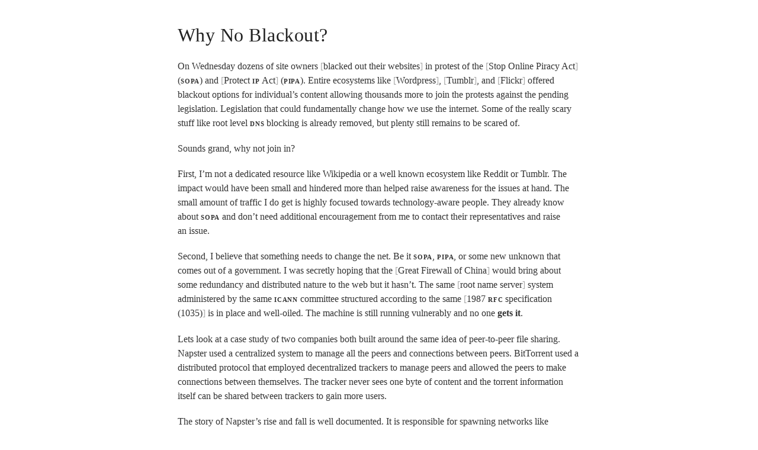

--- FILE ---
content_type: text/html
request_url: http://www.joshuakehn.com/2012/1/20/Why-No-Blackout.html
body_size: 3392
content:
<!DOCTYPE html>
<html lang="en">
<head>

    <meta charset="utf-8" />
    <meta name="viewport" content="width=680">
    <title>Why No Blackout? | Joshua Kehn</title>
<link rel="shortcut icon" href="../../../theme/images/favicon.png" />
    <link rel="stylesheet" type="text/css" href="../../../theme/css/style.css" />


<link href="https://secure.joshuakehn.com/atom.xml" type="application/atom+xml" rel="alternate" title="Atom Feed for Joshua Kehn" /><link href="https://secure.joshuakehn.com/feed.xml" type="application/rss+xml" rel="alternate" title="RSS Feed for Joshua Kehn" /><link href="https://secure.joshuakehn.com/atom/writing.xml" type="application/atom+xml" rel="alternate" title="Joshua Kehn Categories Atom Feed" /><link href="https://secure.joshuakehn.com/rss/writing.xml" type="application/rss+xml" rel="alternate" title="Joshua Kehn Categories RSS Feed" />

    <meta property="og:title" content="Why No Blackout?">
    <meta property="og:type" content="article">

    <meta proprty="twitter:site" content="@kehn_">
    <meta property="twitter:title" content="Why No Blackout?">
    <meta proprty="twitter:creator" content="@joshkehn">


    <link rel="canonical" href="../../../2012/1/20/Why-No-Blackout.html">
    <meta name="og:url" content="../../../2012/1/20/Why-No-Blackout.html">
    <meta name="twitter:url" content="../../../2012/1/20/Why-No-Blackout.html">

    <meta name="twitter:card" content="summary">

    
</head>

<body id="index" class="home">
    <div class="contents">


        <div class="inside-content">
<section id="content" class="body">


    <header>
        <h1 class="entry-title">
            <a href="../../../2012/1/20/Why-No-Blackout.html" title="Permalink to Why No Blackout?" rel="bookmark">Why No&nbsp;Blackout?</a>
        </h1>
        
    </header>

    <div class="entry-content">
        <p>On Wednesday dozens of site owners <a href="http://latimesblogs.latimes.com/technology/2012/01/sopa-blackout-who-is-joining-the-protest.html">blacked out their websites</a> in protest of the <a href="http://en.wikipedia.org/wiki/SOPA">Stop Online Piracy Act</a> (<span class="caps">SOPA</span>) and <a href="http://en.wikipedia.org/wiki/PROTECT_IP_Act">Protect <span class="caps">IP</span> Act</a> (<span class="caps">PIPA</span>). Entire ecosystems like <a href="http://wordpress.com/">Wordpress</a>, <a href="https://www.tumblr.com/">Tumblr</a>, and <a href="http://www.flickr.com/">Flickr</a> offered blackout options for individual&#8217;s content allowing thousands more to join the protests against the pending legislation. Legislation that could fundamentally change how we use the internet. Some of the really scary stuff like root level <span class="caps">DNS</span> blocking is already removed, but plenty still remains to be scared&nbsp;of.</p>
<p>Sounds grand, why not join&nbsp;in?</p>
<p>First, I&#8217;m not a dedicated resource like Wikipedia or a well known ecosystem like Reddit or Tumblr. The impact would have been small and hindered more than helped raise awareness for the issues at hand. The small amount of traffic I do get is highly focused towards technology-aware people. They already know about <span class="caps">SOPA</span> and don&#8217;t need additional encouragement from me to contact their representatives and raise an&nbsp;issue.</p>
<p>Second, I believe that something needs to change the net. Be it <span class="caps">SOPA</span>, <span class="caps">PIPA</span>, or some new unknown that comes out of a government. I was secretly hoping that the <a href="http://en.wikipedia.org/wiki/Golden_Shield_Project">Great Firewall of China</a> would bring about some redundancy and distributed nature to the web but it hasn&#8217;t. The same <a href="http://en.wikipedia.org/wiki/Root_name_server">root name server</a> system administered by the same <span class="caps">ICANN</span> committee structured according to the same <a href="http://tools.ietf.org/html/rfc1035">1987 <span class="caps">RFC</span> specification (1035)</a> is in place and well-oiled. The machine is still running vulnerably and no one <strong>gets it</strong>.</p>
<p>Lets look at a case study of two companies both built around the same idea of peer-to-peer file sharing. Napster used a centralized system to manage all the peers and connections between peers. BitTorrent used a distributed protocol that employed decentralized trackers to manage peers and allowed the peers to make connections between themselves. The tracker never sees one byte of content and the torrent information itself can be shared between trackers to gain more&nbsp;users.</p>
<p>The story of Napster&#8217;s rise and fall is well documented. It is responsible for spawning networks like Gnutella, eDonkey, and clients such as LimeWire<sup id="fnref:1"><a class="footnote-ref" href="#fn:1">1</a></sup>. These networks still exist, but their quality is dubious at best and a criminal honeypot at&nbsp;worst.</p>
<p>BitTorrent has gone on to prosper with advances like <a href="http://en.wikipedia.org/wiki/Distributed_hash_table">distributed hash tables</a> and <a href="http://en.wikipedia.org/wiki/BitTorrent_protocol_encryption">encryption</a>. [In]famous trackers like <a href="http://thepiratebay.se/">ThePirateBay.org</a> still live on in safe harbor countries having loose <span class="caps">IP</span> laws. The protocol itself has even found value outside of piracy as a method to deliver high-volume files easily using methods like <a href="http://en.wikipedia.org/wiki/BitTorrent_(protocol)#Web_seeding"><span class="caps">HTTP</span> Seeding</a> to augment the peer sharing&nbsp;aspect.</p>
<p>Taking charge of your own environment is not a crime. It&#8217;s like creating your own postal system. It will take some work to get a common language but the end result is a stable system that is virtually immune to attacks on the system as a whole because you have many flexible pieces working together. There are no weak&nbsp;links.</p>
<p>The future is distributed. It is not built on global awareness of all systems at all times. It accounts for failures and downtime. It allows people to remix and distribute not according to who came first but <em>who is the best</em>. This system is not easily susceptible to external fuckary. It&#8217;s a network that peers with reluctance rather than openly to&nbsp;everyone.</p>
<div class="footnote">
<hr>
<ol>
<li id="fn:1">
<p>The LimeWire client has been <a href="../../../2010/10/27/LimeWire-Closes-Shop.html">shut down since October 2010</a>.&#160;<a class="footnote-backref" href="#fnref:1" title="Jump back to footnote 1 in the text">&#8617;&#xFE0E;</a></p>
</li>
</ol>
</div>
    </div><!-- /.entry-content -->
    <footer class="post-info">
        <abbr class="published" title="2012-01-20T15:49:00-05:00">
            written January 20th, 2012
        </abbr>    </footer><!-- /.post-info -->
    <div class="entry-navigation">
        <p class="entry-archives">
            <a href="../../../2012/1/" title="Archives for January of 2012">January</a>
            <a href="../../../2012/" title="Archives for all of 2012">2012</a>
        </p>
<div class="next_post"><a title="Next Post: IFTTT - Internet Goodness" href="../../../2012/1/9/IFTTT-Internet-Goodness.html"><span class="caps">IFTTT</span> - Internet&nbsp;Goodness</a>&nbsp;<span class="parrow">&#x2192;</span></div>
<div class="prev_post"><span class="parrow">&#x2190;</span>&nbsp;<a title="Previous Post: Fry &amp; Laurie" href="../../../2012/1/24/Fry-Laurie.html">Fry <span class="amp">&amp;</span>&nbsp;Laurie</a></div>        <div class="clear"></div>
    </div>
</section>
        </div>

<div class="archive-navigation">
            Can&rsquo;t find what you&rsquo;re looking for? Try hitting the <a href="../../..">home page</a> or viewing <a href="../../../archives/">all archives</a>.
        </div><nav id="menu">
            <ul class="nolist">
                    <li>
                        <a href="../../../colophon/" title="About">
                            About
                        </a>
                    </li>
                    <li>
                        <a href="../../../photo/" title="Photography">
                            Photography
                        </a>
                    </li>
                    <li>
                        <a href="../../../projects/" title="Projects">
                            Projects
                        </a>
                    </li>
                    <li>
                        <a href="../../../subscribe/" title="Subscribe">
                            Subscribe
                        </a>
                    </li>
                <!-- <li><a title="All posts by Joshua Kehn" href="../../../archives/">Archives</a></li> -->
                <!-- <li><a title="Back to Joshua Kehn" href="../../../">Home</a></li> -->
            </ul>
        </nav>    </div>
</body>
</html>

--- FILE ---
content_type: text/css
request_url: http://www.joshuakehn.com/theme/css/style.css
body_size: 4288
content:
/* Site styling */

/* Generalized reset of everything (very old tactic) */
* {
    margin: 0;
    padding: 0;
    font-size: clamp(10px, 4vw, 16px);
}

body {
    /*background: #fefffe;*/
}


/* Oooo, change the selected text colors! */
::selection {
    background:#ffff00;
    color:black;
}

/* Fix re-written styles */
p, ul, ol, blockquote, pre {
    margin-bottom: 1.2rem;
}

li {
    margin-bottom: 0.2rem;
}

p {
    text-align: left;
}

ol, ol li, ul, ul li {
    padding-left: 0em;
    margin-left: 1rem;
}

ul {
    list-style: square;
}

ul.manicule {
    list-style-type: '\261E';
    margin-left: 1rem;
}

ul.manicule li {
    padding-left: 0.5rem;
    margin-bottom: 0.6rem;
    margin-left: 0;
}

ol.nolist, ul.nolist, ol.nolist li, ul.nolist li {
    list-style: none;
    margin-left: 0;
}

blockquote {
    border-left: 1px solid #666;
    margin-left: 5px;
    margin-right: 1.5em;
    padding-left: 0.75em;
    transition: all 0.3s ease;
}

blockquote:hover {
    border-left-width: 6px;
    margin-left: 0;
}

blockquote ul, blockquote ol {
    margin-left: 1em;
    padding-left: 1em;
}

blockquote.bigquote {
    font-size: 1.5rem;
    border-left: 0;
    padding-left: 0;
    margin-left: 1em;
    margin-right: 0;
    font-weight: 500;
}

blockquote.bigquote p {
    font-size: 1.5rem;
    line-height: 2rem;
    text-indent: 1em;
/*    text-align: justify;*/
}

/*
blockquote.bigquote p:first-of-type::before {
    content: '\201C';
    display: inline-block;
    font-size: 2em;
    position: relative;
    left: -1em;
}
*/

/*
blockquote.bigquote p:last-of-type::after {
    content: '\201D';
    display: inline-block;
    font-size: 2em;
    margin-top: -1em;
    position: relative;
    top: 0.3em;
}
*/

cite {
    font-style: italic;
    display: block;
    text-align: right;
    margin-right: 1.5em;
    font-size: 1.2rem;
}

blockquote.bigquote + p > cite {
    margin-right: 1.5em;
}

hr {
    background: #ccc;
    color: #ccc;
    clear: both;
    float: none;
    width: 100%;
    height: 1px;
    margin: 0 0 1em;
    border: none;
}

h1, h2, h3, h4, h5, h6 {
    margin-bottom: 0.6rem;
    font-weight: normal;
    color: #222;
}

table {
    width: 100%;
}

table thead {
    background: #f1f1f1;
}

table thead th {
    text-align: center;
    padding: 2px 0;
}

table tbody td {
    padding: 2px 5px;
}


/* Figs */
figure {
    margin-bottom: 0.8em;
    text-align: center;
}

figcaption {
    font-style: italic;
}


/* Embedding */
.iframe-container {
    position: relative;
    margin-bottom: 1.5em;
    padding-bottom: 56.25%;
    height: 0;
    overflow: hidden;
}

.iframe-container[aspect="16:9"] {
    padding-bottom: 56.25%;
}

.iframe-container[aspect="4:3"] {
    padding-bottom: 75%;
}

.iframe-container iframe {
    position: absolute;
    top: 0;
    left: 0;
    width: 100%;
    height: 100%;
}


/* Utility */
.clear {
    clear: both;
}

.info {
    background: #ffff40;
    padding: 10px;
    border-bottom: 1px solid black;
}

.text-left {
    text-align: left;
}

.text-right {
    text-align: right;
}

.text-center {
    text-align: center;
}


a {
    border-bottom: none;
    color: inherit;
    /*border-bottom: 1px solid #aaa;*/
    text-decoration: none;
    padding: 0.20em 0 0.10em 0;
    font-size: inherit;
}

.entry-content a::before,
p a::before,
li a::before,
.archive-navigation a::before,
.entry-content a::after,
p a::after,
li a::after,
.archive-navigation a::after {
    /*
    vertical-align: top;
    font-weight: bold;
    font-size: 0.9em;
    position: relative;
    top: -0.15em;
    color: rgb(32, 100, 247);
    */
    color: #aaa;
}

.entry-content a::before,
p a::before,
li a::before,
.archive-navigation a::before {
    /*
        Maybe find more here later
        https://en.wikipedia.org/wiki/Dingbat#Unicode
        https://en.wikipedia.org/wiki/List_of_typographical_symbols_and_punctuation_marks
    */
    content: "[";
}
.entry-content a::after,
p a::after,
li a::after,
.archive-navigation a::after {
    /*
        Maybe find more here later
        https://en.wikipedia.org/wiki/Dingbat#Unicode
        https://en.wikipedia.org/wiki/List_of_typographical_symbols_and_punctuation_marks
    */
    content: "]";
}

.entry-archives a::after,
.entry-archives a::before,
a.article-link::after,
a.article-link::before,
a.footnote-backref::after,
a.footnote-backref::before,
a.footnote-ref::after,
a.footnote-ref::before,
a.image-link::after,
a.image-link::before,
a.leader-link::after,
a.leader-link::before,
a.section_link::after,
a.section_link::before,
nav a::after,
nav a::before,
.archive-navigation a:has(img)::after,
.archive-navigation a:has(img)::before,
.entry-content a:has(img)::after,
.entry-content a:has(img)::before,
li a:has(img)::after,
li a:has(img)::before,
p a:has(img)::after,
p a:has(img)::before {
    content: "";
    display: none;
}

a.footnote-ref:hover {
    border-bottom: none;
    text-decoration: none;
    color: #2154a3;
    background: none;
}

sup {
    font-size: 0.8rem;
    color: inherit;
    vertical-align: top;
}

sup:target {
    background: #e9f1ff;
}

.entry-content a.footnote-ref::before {
    content:  "^";
    display: inline;
    font-size: 0.7rem;
}

a:hover {
    color: #222;
    background: rgba(209, 225, 254, 0.6);
}

.entry-content a:hover::before,
p a:hover::before,
li a:hover::before,
.archive-navigation a:hover::before,
.entry-content a:hover::after,
p a:hover::after,
li a:hover::after,
.archive-navigation a:hover::after {
    color: inherit;
}

a, a:hover, #menu li, #menu:hover li
{
    transition-property: color, border, background;
    transition-duration: 0.2s;
    transition-delay: 0s;
    -webkit-transition-property: color, border, background;
    -webkit-transition-duration: 0.2s;
    -webkit-transition-delay: 0s;
    -moz-transition-property: color, border, background;
    -moz-transition-duration: 0.2s;
    -moz-transition-delay: 0s;
}

/* Specific overrides for links in headers / titles */
a.para {
    opacity: 0;
    transition: opacity 0.2s;
}

*:hover > a.para {
    opacity: 1;
}

.site-title a, .entry-title a, a[id]:not([href]), a.para {
    border-bottom: none;
    padding-bottom: 0.10em;
}

.site-title a:hover, .entry-title a:hover, a[id]:not([href]):hover, a.para:hover {
    color: #2154a3;
    background: none;
}

.section_wrapper {
    text-align: center;
    clear: right;
}

a.section_link {
    text-decoration: none;
    border-bottom: none;
    font-size: 2em;
    display: inline-block;
    padding: 0.2em;
}

a.section_link:hover {
    border-bottom: none;
    background: none;
    color: #2154a3;
}

#headline, #subline, section.home h2 {
    font-weight: 500;
    color: #1d1d1d;
    margin-bottom: 1em;
    line-height: 1.618em;
    font-style: normal;
}

#headline {
    font-size: clamp(4rem, 20vw, 7rem);
    margin-bottom: 0.1rem;
    text-align: center;
}

#subline {
    font-size: 2.72em;
    text-align: center;
    margin-top: -1em;
}

.admonition {
    border: 2px solid;
    margin-bottom: 1.618em;
    padding: 0.5em;
}

.admonition p.admonition-title {
    font-weight: bold;
    margin-bottom: 0em;
    color: inherit;
}

.admonition p.admonition-title:before {
    content: '\2020';
    display: inline-block;
    opacity: 0;
    width: 0;
    transition: width 0.5s ease, opacity 0.4s ease;
}

.admonition:hover p.admonition-title:before {
    width: 0.8em;
    opacity: 1;
}

.admonition p:last-child {
    margin-bottom: 0em;
}



/* Styles from http://paletton.com/#uid=23m0i0kzAuwgoKloXAOCElUNycl */
/* Warning styles */
.admonition.danger {
    color: #F37700;
}

.admonition.error {
    border-width: 1px;
    color: #AF5500;
}

.admonition.warning {
    border-width: 2px 0;
    border-style: dashed;
    color: #FF9938;
}

.admonition.caution {
    border-width: 1px 0;
    border-style: dotted;
    color: #FFBC7C;
}


/* Info styles */
.admonition.attention {
    color: #037F96;
}

.admonition.important {
    border-width: 1px;
    color: #025B6B;
}

.admonition.note {
    border-width: 2px 0;
    border-style: dashed;
    color: #2A9AAF;
}

.admonition.tip {
    border-width: 1px 0;
    border-style: dotted;
    color: #66BCCC;
}

/* Sizes */
p, ul, ol, blockquote, div, footer.post-info abbr {
    font-size:  1rem;
    line-height: 1.5rem;
    color: #333;
}

span, li, input, label, kbd {
    font-size: inherit;
}

p code, li code {
    font-size: 0.8rem;
    background: #f1f1f1;
    padding: 0.15rem 0.1rem;
}

pre, pre code, pre code * {
    font-size: 0.7rem;
    line-height: 1rem;
}

h1 {
    font-size: 2rem;
    line-height: 1.1em;
}

h2 {
    font-size: 1.45rem;
    line-height: 1.2em;
}

h3, h4, h5, h6 {
    font-size: 1.34rem;
    line-height: 1.5em;
}


/* Typeface work */
p, ul, ol, blockquote, div, input, label {
    font-family: Palatino, "Georgia", serif;
}

h1, h2, h3, h4, h5, h6, .archive-links, footer.post-info abbr, .entry-archives, .word-count {
    font-family: "Adobe Garamond Pro", "Garamond", "Palatino", "Georgia", serif;
    border-bottom: none;
    font-style: italic;
}

a.section_link {
    font-family: Palatino, Georgia, sans-serif;
}

blockquote.bigquote p {
    font-family: Palatino, "Georgia", serif !important;
}

figcaption {
    font-style: italic;
}

pre, code, kbd {
    font-family: "Source Code Pro", Consolas, Monaco, monospace;
}

.amp {
    font-family: "Adobe Garamond Pro", "Garamond", Palatino, "Georgia", serif;
    font-style: italic;
}

.caps {
    text-transform: lowercase;
    font-size: inherit;
    font-variant: small-caps;
    font-weight: 600;
    letter-spacing: 0.05em;
}

abbr {
    border-bottom: 0.1em dashed;
    text-decoration: none;
}

abbr:hover {
    border-bottom: 0.1em solid;
}

footer.post-info abbr {
    margin-bottom: 1em;
    transition: color 0.3s ease;
    border:  none;
}

footer.post-info abbr:last-of-type {
    margin-bottom: 0;
}

footer.post-info abbr .detailed {
    display: inline;
    opacity: 0;
    transition: opacity 0.3s ease;
}

footer.post-info:hover abbr {
    color: #444;
    border: none;
}

footer.post-info:hover abbr .detailed {
    opacity: 1;
}

blockquote {
    font-style: italic;
}

/*.entry-content > p {
text-indent: 2em;

}*/

/*.entry-content > p:first-of-type,*/
/*.entry-content :not(p) + p {
text-indent: 0;

}*/

/*.entry-content >  h2 + p:first-letter,*/
/*.entry-content > h3 + p:first-letter {
float: left;
font-size: 4.14em;
line-height: 0.5;
margin: 0.25em 0.032em 0 0;

}*/

/*.entry-content > p:first-of-type::first-letter */

/* Code */
pre code {
    display: block;
    overflow: auto;
    padding: 0.2rem 0.7rem;
    background: #f1f1f1;
}

pre:has(code) {
    /* This splits the 1.2rem margin evenly between the padding (0.2rem) and margin (0.3rem) */
    margin-top: 0.4rem;
    margin-bottom: 0.4rem;
}

p:has(+ div.highlight pre code) {
    margin-bottom: 0;
}

div.highlight:has(+ h2), 
div.highlight:has(+ h3), 
div.highlight:has(+ h4), 
div.highlight:has(+ h5), 
div.highlight:has(+ h6) {
    margin-bottom: 1.2rem;
}

/* Code highlighting continued at the bottom of this stylesheet */

/* Forms */
input:focus {
    outline: none;
}

#mc_embed_signup input[type="email"] {
    border: 0;
    border-bottom: 1px dashed;
    padding: 0 10px;
    margin-bottom: 10px;
}

#mc_embed_signup input[type="submit"] {
    background-color: #888;
    border: 0 none;
    border-radius: 4px;
    color: #eee;
    cursor: pointer;
    display: inline-block;
    font-size: 1rem;
    font-weight: bold;
    margin-bottom: 10px;
    padding: 0 0.5rem;
    text-align: center;
    text-decoration: none;
    vertical-align: top;
    white-space: nowrap;
    width: auto;
}

.footnote ol li, .footnote p, .footnote p a {
    /*font-size: 1rem; */
/*    margin-bottom: 1em;*/
    /*line-height: 1.5em; */
}

.footnote ol {
    margin-left: 20px;
}
.footnote ol li p:last-of-type {
    display: inline;
}

.footnote ol li {
    padding: 0.2rem 0.5rem;
    margin: 0;
}

.footnote ol li:target {
    background: #e9f1ff;
}

sup, sub {
    vertical-align: baseline;
    position: relative;
    top: -0.5em;
}

sub {
    top: 0.5em;
}

kbd {
    border: 1px solid #777;
    border-radius: 2px;
    padding: 0 0.2em;
}


/* Alignment and other such changes */
.column {
    width: 31%;
    float: left;
    margin-right: 1%;
    margin-left: 1%;
    min-width: 200px;
}

.column h3 {
    text-align: center;
    border-bottom: 1px solid #eee;
    /*font-size: 1.5em; */
}

.column:hover h3 {
    border-bottom: 1px solid black;
}

section.home h2 {
    text-align: center;
    position: relative;
}

section.home h2::after {
    content: '';
    position: absolute;
    display: block;
    width: 0;
    height: 1px;
    border-bottom: 1px solid black;
    transition: width 0.5s ease;
}

section.home:hover h2::after {
    width: 100%;
}

.contents {
    max-width: 680px;
    width: 90%;
    margin: 20px auto;
    position: relative;
}

.contents img {
    max-width: 100%;
    margin: 0 auto;
    display: block;
}

.contents video {
    max-width: 100%;
    margin: 0 auto 1.5em auto;
    display: block;
}


/* Menu configuration */
#menu {
    width: 100%;
    margin: 0px auto -20px auto;
    padding: 5px;
    text-align: center;
    background: white;
}

#menu:hover {
    background: rgba(255, 255, 115, 0.2);
}

#menu ul, nav#menu li {
    margin-bottom: 0;
}

#menu ul li a {
    color: #aaa;
    border-bottom-color: #aaa;
}

#menu li {
    display: inline;
/*    font-size: clamp(0.8rem, 2vw, 1rem);*/
    line-height: 1.6rem;
    padding: 0 clamp(1px, 0.5vw, 4px);
}

#menu:hover li a {
    color: #777;
    border-bottom-color: #777;
}

#menu li a {
    color: inherit;
    border-bottom: 1px solid #eee;
    padding: 0px clamp(1px, 0.05vw, 10px) 3px clamp(1px, 0.05vw, 10px);
    text-decoration: none;
}

#menu li a:hover {
    background: none;
}

#menu:hover li a:hover {
    color: #333;
    border-bottom-color: #666;
}


/*.archive-list li {
position: relative;
margin-left: -2.1em;

}*/

/*.archive-list li:before {
color: #777;
content: attr(date);
left: -0.3em;
width: 2.1em;
text-align: right;
display: inline-block;
position: relative;

}*/

.archive-navigation {
    margin-top: 4rem;
    border-top: 2px solid;
    margin-bottom: 1.2rem;
    padding-top:  1.4rem;
    font-size: 1rem;
}

.archive-navigation:hover {
    color:  #222;
}

.entry-navigation {
    margin-bottom: 0.5em;
    margin-top: 2em;
}

.entry-navigation p, .entry-navigation a, .entry-navigation span,
.archive-navigation {
    color: #777;
}

.entry-navigation a:hover, .entry-navigation a:hover span,
.archive-navigation:hover {
    color: #222;
}

.entry-navigation .prev_post {
    display: block;
    float: left;
}

.entry-navigation .next_post {
    display: block;
    float: right;
}

.entry-archives {
    text-align: center;
    margin-bottom: 1em;
}

h1.entry-title, h1.page-title {
    padding-top: 1.4rem;
    margin-bottom: 1.4rem;
    letter-spacing: 0.03rem;
    font-style: normal;
}

footer.post-info {
    margin: 2em 0;
}

footer.post-info abbr, .word-count {
    color: #777;
}


/* Extra code highlighting 
.highlight{background-color:#073642;color:#93a1a1}.highlight .c{color:#586e75 !important;font-style:italic !important}.highlight .cm{color:#586e75 !important;font-style:italic !important}.highlight .cp{color:#586e75 !important;font-style:italic !important}.highlight .c1{color:#586e75 !important;font-style:italic !important}.highlight .cs{color:#586e75 !important;font-weight:bold !important;font-style:italic !important}.highlight .err{color:#dc322f !important;background:none !important}.highlight .k{color:#cb4b16 !important}.highlight .o{color:#93a1a1 !important;font-weight:bold !important}.highlight .p{color:#93a1a1 !important}.highlight .ow{color:#2aa198 !important;font-weight:bold !important}.highlight .gd{color:#93a1a1 !important;background-color:#372c34 !important;display:inline-block}.highlight .gd .x{color:#93a1a1 !important;background-color:#4d2d33 !important;display:inline-block}.highlight .ge{color:#93a1a1 !important;font-style:italic !important}.highlight .gr{color:#aa0000}.highlight .gh{color:#586e75 !important}.highlight .gi{color:#93a1a1 !important;background-color:#1a412b !important;display:inline-block}.highlight .gi .x{color:#93a1a1 !important;background-color:#355720 !important;display:inline-block}.highlight .go{color:#888888}.highlight .gp{color:#555555}.highlight .gs{color:#93a1a1 !important;font-weight:bold !important}.highlight .gu{color:#6c71c4 !important}.highlight .gt{color:#aa0000}.highlight .kc{color:#859900 !important;font-weight:bold !important}.highlight .kd{color:#268bd2 !important}.highlight .kp{color:#cb4b16 !important;font-weight:bold !important}.highlight .kr{color:#d33682 !important;font-weight:bold !important}.highlight .kt{color:#2aa198 !important}.highlight .n{color:#268bd2 !important}.highlight .na{color:#268bd2 !important}.highlight .nb{color:#859900 !important}.highlight .nc{color:#d33682 !important}.highlight .no{color:#b58900 !important}.highlight .ni{color:#800080}.highlight .nl{color:#859900 !important}.highlight .ne{color:#268bd2 !important;font-weight:bold !important}.highlight .nf{color:#268bd2 !important;font-weight:bold !important}.highlight .nn{color:#b58900 !important}.highlight .nt{color:#268bd2 !important;font-weight:bold !important}.highlight .nx{color:#b58900 !important}.highlight .bp{color:#999999}.highlight .vc{color:#008080}.highlight .vg{color:#268bd2 !important}.highlight .vi{color:#268bd2 !important}.highlight .nv{color:#268bd2 !important}.highlight .w{color:#bbbbbb}.highlight .mf{color:#2aa198 !important}.highlight .m{color:#2aa198 !important}.highlight .mh{color:#2aa198 !important}.highlight .mi{color:#2aa198 !important}.highlight .mo{color:#009999}.highlight .s{color:#2aa198 !important}.highlight .sb{color:#d14}.highlight .sc{color:#d14}.highlight .sd{color:#2aa198 !important}.highlight .s2{color:#2aa198 !important}.highlight .se{color:#dc322f !important}.highlight .sh{color:#d14}.highlight .si{color:#268bd2 !important}.highlight .sx{color:#d14}.highlight .sr{color:#2aa198 !important}.highlight .s1{color:#2aa198 !important}.highlight .ss{color:#990073}.highlight .il{color:#009999}.highlight div .gd,.highlight div .gd .x,.highlight div .gi,.highlight div .gi .x{display:inline-block;width:100%}
*/